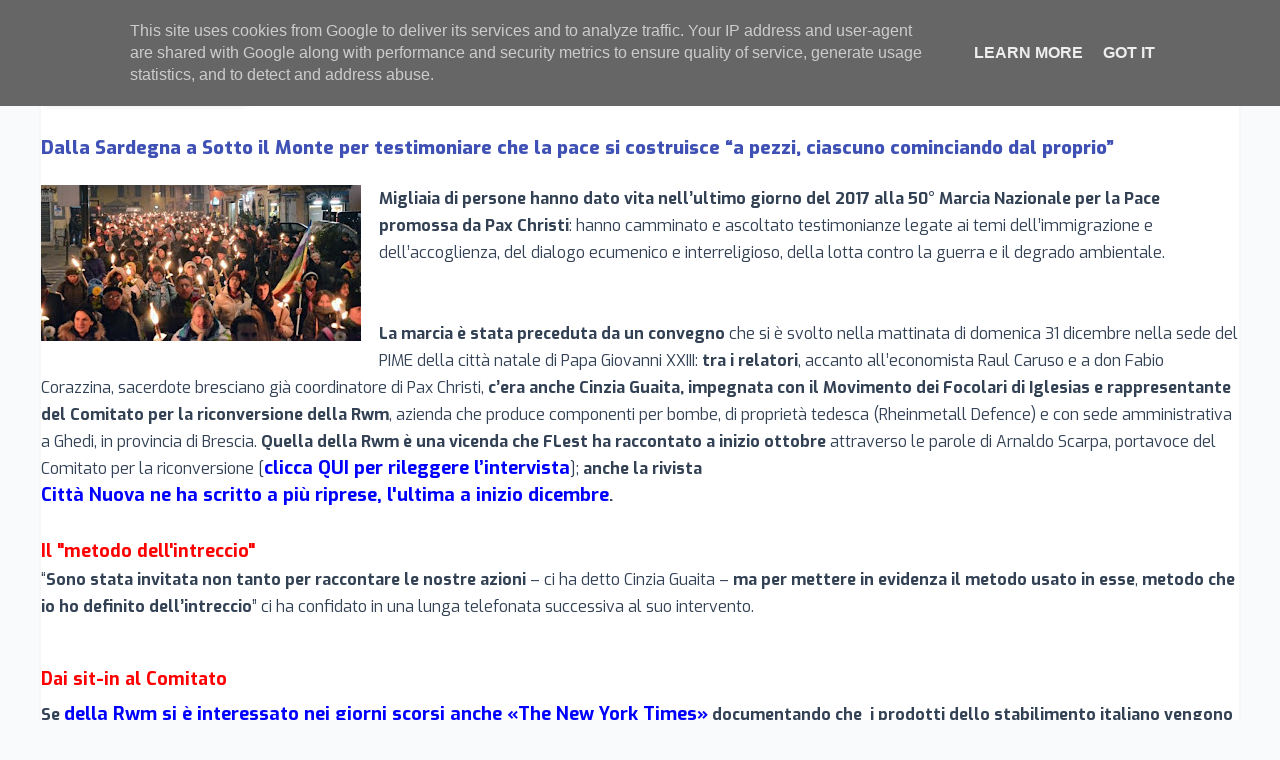

--- FILE ---
content_type: text/html; charset=UTF-8
request_url: https://www.flest.it/2018/01/dalla-sardegna-sotto-il-monte-per.html
body_size: 13736
content:
<!DOCTYPE html>
<html dir='ltr' prefix='og: http://ogp.me/ns#' xmlns='http://www.w3.org/1999/xhtml' xmlns:b='http://www.google.com/2005/gml/b' xmlns:data='http://www.google.com/2005/gml/data' xmlns:expr='http://www.google.com/2005/gml/expr'>
<head>
<meta content='width=device-width, initial-scale=1' name='viewport'/>
<title>Focolari Lombardia est: Dalla Sardegna a Sotto il Monte per testimoniare che la pace si costruisce &#8220;a pezzi, ciascuno cominciando dal proprio&#8221;</title>
<!-- Metadati SEO e Social Sharing Ottimizzati (V76) -->
<meta content='Dalla Sardegna a Sotto il Monte per testimoniare che la pace si costruisce “a pezzi, ciascuno cominciando dal proprio”' name='description'/>
<meta content='Dalla Sardegna a Sotto il Monte per testimoniare che la pace si costruisce “a pezzi, ciascuno cominciando dal proprio”' property='og:title'/>
<meta content='article' property='og:type'/>
<meta content='https://www.flest.it/2018/01/dalla-sardegna-sotto-il-monte-per.html' property='og:url'/>
<meta content='https://blogger.googleusercontent.com/img/b/R29vZ2xl/AVvXsEhAXDOR4pQYJQtQdyPHvegM3Q6D2NiLS0WCQY_G4tZ1TLAl18LwEX6OFgreOfNq2jDpeuFhwuppqqfeBo6f_-wwNxky0ptIk3l3sQ8N1qn_C09JCLr757Hqjw3di074seYc9gOP5CFHcjo/s320/marcia+per+la+pace+a+sotto+il+monte+%2528bg%2529.jpg' property='og:image'/>
<meta content='https://blogger.googleusercontent.com/img/b/R29vZ2xl/AVvXsEhAXDOR4pQYJQtQdyPHvegM3Q6D2NiLS0WCQY_G4tZ1TLAl18LwEX6OFgreOfNq2jDpeuFhwuppqqfeBo6f_-wwNxky0ptIk3l3sQ8N1qn_C09JCLr757Hqjw3di074seYc9gOP5CFHcjo/s320/marcia+per+la+pace+a+sotto+il+monte+%2528bg%2529.jpg' itemprop='image'/>
<meta content='1200' property='og:image:width'/>
<meta content='630' property='og:image:height'/>
<meta content='<b>F</b>ocolari <b>L</b>ombardia <b>est</b>' property='og:site_name'/>
<meta content='summary_large_image' name='twitter:card'/>
<meta content='Focolari Lombardia est: Dalla Sardegna a Sotto il Monte per testimoniare che la pace si costruisce “a pezzi, ciascuno cominciando dal proprio”' name='twitter:title'/>
<meta content='' name='twitter:description'/>
<!-- Google Fonts & Icone -->
<link href='https://fonts.googleapis.com/css2?family=Exo:wght@300;400;600;700;800&family=Montserrat:wght@700;800&display=swap' rel='stylesheet'/>
<link href='https://code.getmdl.io/1.3.0/material.indigo-pink.min.css' rel='stylesheet'/>
<link href='https://cdnjs.cloudflare.com/ajax/libs/font-awesome/6.0.0/css/all.min.css' rel='stylesheet'/>
<link href='https://fonts.googleapis.com/icon?family=Material+Icons' rel='stylesheet'/>
<link href='https://cdnjs.cloudflare.com/ajax/libs/font-awesome/6.0.0/css/all.min.css' rel='stylesheet'/>
<style id='page-skin-1' type='text/css'><!--
/* * FLest Modern Theme 2024 - V76 (Press Review Boxes & View All Button) */
:root {
--primary-color: #ff9900;
--secondary-color: #3f51b5;
--bg-color: #f8fafc;
--card-bg: #ffffff;
--text-main: #334155;
--text-light: #64748b;
--border-radius: 20px;
--shadow: 0 10px 15px -3px rgb(0 0 0 / 0.1);
--transition: all 0.4s cubic-bezier(0.4, 0, 0.2, 1);
--whatsapp-color: #25D366;
--youtube-color: #FF0000;
--flest-footer-primary: #3f51b5;
}
body {
font-family: 'Exo', sans-serif;
background-color: var(--bg-color);
color: var(--text-main);
margin: 0; padding: 0;
line-height: 1.7;
overflow-x: hidden;
}
.container { max-width: 1200px; margin: 0 auto; padding: 0 20px; }
/* --- HEADER --- */
header {
background: rgba(255, 255, 255, 0.95);
backdrop-filter: blur(12px);
border-bottom: 1px solid rgba(0,0,0,0.05);
position: sticky; top: 0; z-index: 1000;
padding: 0.8rem 0;
}
.header-content { display: flex; justify-content: space-between; align-items: center; }
.brand-area { display: flex; align-items: center; gap: 15px; }
.brand-area a { text-decoration: none !important; display: flex; align-items: center; gap: 12px; color: inherit; }
.brand-area img { max-height: 60px; width: auto; }
.site-title { font-family: 'Exo', sans-serif; font-size: 1.3rem; font-weight: 400; color: var(--secondary-color); margin: 0; letter-spacing: -0.2px; line-height: 1.1; }
.site-title b { color: var(--primary-color); font-weight: 800; }
.blog-description { font-size: 0.75rem; color: var(--text-light); font-weight: 600; margin: 2px 0 0; max-width: 300px; line-height: 1.2; }
/* --- NAVIGATION & DROPDOWN --- */
.nav-menu { display: flex; gap: 5px; list-style: none; margin: 0; padding: 0; }
.nav-item { position: relative; }
.nav-link {
text-decoration: none !important; color: var(--text-main); font-weight: 700; font-size: 0.85rem;
padding: 8px 15px; border-radius: 10px; transition: var(--transition); display: flex; align-items: center; gap: 6px;
}
.nav-link:hover, .nav-item:hover > .nav-link { color: var(--primary-color); background: rgba(249, 115, 22, 0.05); }
.submenu {
position: absolute; top: 100%; left: 0; background: white; min-width: 200px;
border-radius: 15px; box-shadow: var(--shadow); border: 1px solid rgba(0,0,0,0.05);
opacity: 0; visibility: hidden; transform: translateY(10px); transition: var(--transition);
z-index: 1100; padding: 10px 0; list-style: none; margin: 0;
}
.nav-item:hover .submenu { opacity: 1; visibility: visible; transform: translateY(0); }
.submenu li { width: 100%; }
.submenu-link {
display: block; padding: 8px 20px; color: var(--text-main); text-decoration: none !important;
font-weight: 600; font-size: 0.85rem; transition: var(--transition);
}
.submenu-link:hover { background: var(--bg-color); color: var(--primary-color); padding-left: 25px; }
/* --- CAROUSEL --- */
.hero-carousel { position: relative; width: 100%; height: 450px; overflow: hidden; border-radius: var(--border-radius); margin-bottom: 2.5rem; box-shadow: var(--shadow); background: #000; }
.carousel-track { display: flex; height: 100%; transition: transform 0.7s cubic-bezier(0.65, 0, 0.35, 1); }
.carousel-slide { min-width: 100%; position: relative; height: 100%; }
.carousel-slide img { width: 100%; height: 100%; object-fit: cover; opacity: 0.8; }
.carousel-slide::after { content: ''; position: absolute; inset: 0; background: linear-gradient(to top, rgba(0,0,0,0.9), transparent 80%); }
.carousel-caption { position: absolute; bottom: 30px; left: 20px; right: 20px; background: rgba(255, 255, 255, 0.1); backdrop-filter: blur(15px); border: 1px solid rgba(255,255,255,0.2); padding: 1.5rem; border-radius: 15px; color: white; max-width: 550px; z-index: 10; box-shadow: 0 10px 30px rgba(0,0,0,0.3); }
.carousel-caption h2 { font-family: 'Montserrat', sans-serif; font-size: 1.6rem; font-weight: 800; margin-bottom: 8px; line-height: 1.2; }
.btn-slide { display: inline-block; background: var(--primary-color); color: white; text-decoration: none; padding: 10px 24px; border-radius: 30px; font-weight: 700; text-transform: uppercase; letter-spacing: 0.5px; font-size: 0.75rem; }
/* --- TITOLI CON RIGA ARANCIONE VERTICALE --- */
.section-title, aside .widget h2, aside .widget h3, footer .widget h2, .about-card h2 {
font-family: 'Montserrat', sans-serif !important;
font-size: 1.1rem !important;
color: var(--secondary-color) !important;
font-weight: 800 !important;
border-left: 6px solid var(--primary-color) !important;
padding-left: 15px !important;
text-transform: uppercase !important;
margin-bottom: 1.5rem !important;
display: block !important;
line-height: 1.2 !important;
}
/* --- APPOINTMENTS --- */
.appointments-container { display: grid; grid-template-columns: 1.6fr 1fr; gap: 25px; align-items: flex-start; margin-bottom: 3.5rem; }
.appointments-list { display: flex; flex-direction: column; gap: 12px; }
.appointment-card { background: white; border-radius: 15px; padding: 0.5rem 0.8rem; display: grid; grid-template-columns: 55px 1fr 80px; gap: 10px; align-items: center; box-shadow: 0 3px 5px rgba(0,0,0,0.03); border: 1px solid rgba(0,0,0,0.02); height: 115px; box-sizing: border-box; transition: var(--transition); text-decoration: none !important; color: inherit; }
.appointment-card:hover { transform: translateY(-2px); border-color: var(--primary-color); }
.calendar-icon-block { background: white; width: 55px; height: 60px; border-radius: 10px; overflow: hidden; display: flex; flex-direction: column; border: 1px solid #e2e8f0; }
.calendar-icon-block .cal-month { background: #ef4444; color: white; font-size: 0.6rem; font-weight: 800; text-align: center; padding: 4px 0; text-transform: uppercase; }
.calendar-icon-block .cal-day { flex-grow: 1; display: flex; align-items: center; justify-content: center; font-size: 1.3rem; font-weight: 800; color: var(--secondary-color); }
.appointment-thumb { width: 80px; height: 65px; border-radius: 8px; object-fit: cover; }
.appointment-info h3 { margin: 0; font-size: 0.8rem; font-weight: 700; color: var(--secondary-color); line-height: 1.3; overflow: hidden; display: -webkit-box; -webkit-line-clamp: 2; -webkit-box-orient: vertical; }
.appointment-info p { margin: 2px 0 0; font-size: 0.7rem; color: var(--text-light); }
/* --- SEZIONE APPUNTAMENTI & CALENDARIO (Allineamento Perfetto) --- */
.appointments-container {
display: grid;
grid-template-columns: 1.6fr 1fr;
gap: 25px;
align-items: stretch; /* Essenziale per pareggiare le altezze delle due colonne */
margin-bottom: 3.5rem;
}
/* Altezza fissa calcolata: (3 eventi * 115px) + (2 gap * 12px) = 369px */
.flest-mini-calendar {
background: white;
border-radius: var(--border-radius);
padding: 1.2rem;
box-shadow: var(--shadow);
border: 1px solid rgba(0,0,0,0.02);
height: 369px;
box-sizing: border-box;
display: flex;
flex-direction: column;
justify-content: space-between;
font-family: 'Exo', sans-serif;
}
.cal-header {
color: var(--secondary-color);
font-weight: 800;
text-transform: uppercase;
font-size: 0.85rem;
margin-bottom: 0.8rem;
display: flex;
justify-content: space-between;
align-items: center;
border-bottom: 1px solid #f1f5f9;
padding-bottom: 8px;
}
.cal-grid {
display: grid;
grid-template-columns: repeat(7, 1fr);
gap: 2px;
flex-grow: 1;
}
.cal-day-name {
font-size: 0.6rem;
color: var(--text-light);
font-weight: 700;
text-align: center;
padding-bottom: 5px;
text-transform: uppercase;
}
.cal-date {
font-size: 0.75rem;
padding: 4px 0;
border-radius: 8px;
display: flex;
align-items: center;
justify-content: center;
transition: var(--transition);
color: var(--text-main);
border: 1px solid transparent;
}
/* STATO: GIORNO CON APPUNTAMENTO */
.cal-date.has-event {
background: rgba(255, 153, 0, 0.1) !important; /* Arancio tenue di fondo */
color: var(--primary-color) !important;
font-weight: 800;
cursor: pointer !important;
position: relative;
box-shadow: inset 0 0 0 1px rgba(255, 153, 0, 0.2);
}
/* Pallino indicatore sotto il numero */
.cal-date.has-event::after {
content: '';
position: absolute;
bottom: 3px;
width: 4px;
height: 4px;
background: var(--primary-color);
border-radius: 50%;
}
.cal-date.has-event:hover {
transform: translateY(-2px);
background: var(--primary-color) !important;
color: white !important;
box-shadow: 0 5px 12px rgba(255, 153, 0, 0.4);
}
.cal-date.has-event:hover::after {
background: white;
}
/* STATO: OGGI */
.cal-date.today {
border: 1px solid var(--secondary-color);
color: var(--secondary-color);
font-weight: 700;
}
/* LEGENDA */
.cal-legend {
font-size: 0.65rem;
color: var(--text-light);
margin-top: 10px;
text-align: center;
opacity: 0.8;
border-top: 1px solid #f1f5f9;
padding-top: 8px;
}
.legend-dot {
display: inline-block;
width: 8px;
height: 8px;
background: var(--primary-color);
border-radius: 50%;
margin-right: 4px;
}
/* --- MAIN LAYOUT GRID --- */
.main-grid-wrapper { display: block; }
body.view-homepage .main-grid-wrapper, body.view-archive .main-grid-wrapper, body.view-label .main-grid-wrapper {
display: grid; grid-template-columns: 1fr 300px; gap: 30px; align-items: start;
}
/* News Grid */
.posts-grid { display: grid; grid-template-columns: repeat(auto-fill, minmax(260px, 1fr)); gap: 20px; margin-bottom: 2.5rem; }
.post-outer { background: var(--card-bg); border-radius: 18px; overflow: hidden; display: flex; flex-direction: column; box-shadow: 0 1px 3px rgba(0,0,0,0.05); border: 1px solid rgba(0,0,0,0.03); transition: var(--transition); height: 100%; }
.post-thumbnail-wrapper { width: 100%; height: 160px; overflow: hidden; background: #f1f5f9; }
.post-thumbnail-wrapper img { width: 100%; height: 100%; object-fit: cover; }
.post-content-padding { padding: 1.2rem; display: flex; flex-direction: column; flex-grow: 1; }
/* STYLE LABELS "TASTO ARANCIONE" */
.post-labels-container { display: flex; flex-wrap: wrap; gap: 6px; margin-bottom: 12px; }
.post-label-badge {
display: inline-block; background: var(--primary-color) !important; color: #ffffff !important;
font-size: 0.65rem; font-weight: 800; padding: 5px 12px; border-radius: 20px;
text-transform: uppercase; transition: var(--transition); text-decoration: none !important;
box-shadow: 0 2px 4px rgba(249, 115, 22, 0.2);
}
.post-label-badge:hover { background: var(--secondary-color) !important; transform: translateY(-1px); }
/* --- POST TYPOGRAPHY HERO STYLE (V88) ---
Titoli Hero, Box Blu/Arancio, Label Semicircolari e Sottotitolo Post
*/
/* 1. STILI PER I BOX (Homepage, Archivi, Label) */
.post-title a,
h3.post-title a,
.post-outer a {
text-decoration: none !important;
color: var(--secondary-color) !important;
font-size: 1.15rem !important;
line-height: 1.4 !important;
font-weight: 800 !important;
font-family: 'Exo', sans-serif !important;
transition: var(--transition) !important;
display: inline-block;
}
.post-title a:hover,
h3.post-title a:hover,
.post-outer a:hover {
color: var(--primary-color) !important;
text-decoration: none !important;
}
/* 2. ETICHETTE (Label) NEI BOX - Centraggio Perfetto e Forma a Pillola */
.post-labels-container {
display: flex !important;
flex-wrap: wrap !important;
gap: 6px !important;
margin-bottom: 10px !important;
visibility: visible !important;
align-items: center !important;
}
.post-labels-container a.post-label-badge,
.post-label-badge {
display: inline-flex !important;
align-items: center !important;
justify-content: center !important;
background: var(--primary-color) !important;
color: #ffffff !important;
font-size: 0.65rem !important;
font-weight: 700 !important;
padding: 4px 12px !important;
border-radius: 50px !important;
text-transform: uppercase !important;
text-decoration: none !important;
transition: var(--transition) !important;
box-shadow: 0 2px 4px rgba(0,0,0,0.05) !important;
letter-spacing: 0.5px !important;
line-height: 1 !important;
margin: 0 !important;
white-space: nowrap !important;
}
.post-labels-container a.post-label-badge:hover,
.post-label-badge:hover {
background: var(--secondary-color) !important;
color: #ffffff !important;
transform: translateY(-1px);
}
/* 3. HERO BANNER (Solo visualizzazione singola del post) */
body.view-item .post-title,
body.view-item .post-title.entry-title,
body.view-item h1.post-title,
body.view-item h3.post-title {
background: linear-gradient(135deg, var(--secondary-color) 0%, #1a237e 100%) !important;
color: #ffffff !important;
padding: 50px 25px !important;
border-radius: var(--border-radius) !important;
text-align: center !important;
font-family: 'Exo', sans-serif !important;
font-weight: 800 !important;
text-transform: uppercase !important;
margin: 20px 0 0px 0 !important; /* Rimosso margine inferiore per collegare il sottotitolo */
box-shadow: var(--shadow) !important;
letter-spacing: -0.5px !important;
line-height: 1.3 !important;
display: block !important;
visibility: visible !important;
opacity: 1 !important;
font-size: 2.2rem !important;
}
body.view-item .post-title a,
body.view-item .post-title.entry-title a,
body.view-item h3.post-title a {
color: #ffffff !important;
text-decoration: none !important;
pointer-events: none !important;
font-size: inherit !important;
}
/* 4. SOTTOTITOLO POST (Da inserire nel corpo del post) */
.post-subtitle {
display: block;
text-align: center;
font-family: 'Exo', sans-serif;
font-size: 1.2rem;
font-weight: 600;
color: var(--secondary-color); /* Blu Flest */
margin: -5px auto 30px auto; /* Margine negativo per avvicinarlo al titolo Hero */
padding: 15px 25px;
background: #f1f3f9;
border-radius: 0 0 20px 20px;
max-width: 90%;
line-height: 1.4;
border-top: 1px solid rgba(63, 81, 181, 0.1);
}
/* Ottimizzazione Mobile */
@media screen and (max-width: 768px) {
.post-title a, h3.post-title a {
font-size: 1.1rem !important;
}
body.view-item .post-title,
body.view-item .post-title.entry-title,
body.view-item h1.post-title,
body.view-item h3.post-title {
font-size: 1.6rem !important;
padding: 35px 15px !important;
margin: 10px 0 0 0 !important;
}
.post-subtitle {
font-size: 1rem;
padding: 10px 15px;
margin-bottom: 20px;
}
}
/* SOTTOTITOLI H3 ARANCIONI */
.post-body h3 {
color: var(--primary-color) !important; font-family: 'Montserrat', sans-serif !important; font-weight: 800 !important;
margin: 2.5rem 0 1.2rem !important; font-size: 1.4rem !important; line-height: 1.3 !important;
text-transform: none !important; border: none !important; padding: 0 !important;
}
/* SIDEBAR */
.sidebar-home { position: sticky; top: 90px; }
.sidebar-widget-box { background: white; border-radius: 20px; padding: 1.2rem; margin-bottom: 2rem; box-shadow: 0 4px 15px rgba(0,0,0,0.05); border: 1px solid rgba(0,0,0,0.02); }
/* --- RASSEGNA STAMPA BOX STYLE (V76) --- */
.press-box-item {
background: #fff;
border: 1px solid rgba(0,0,0,0.05);
border-radius: 12px;
padding: 10px 12px;
margin-bottom: 10px;
transition: var(--transition);
display: block;
text-decoration: none !important;
}
.press-box-item:hover {
border-color: var(--primary-color);
transform: translateX(5px);
box-shadow: 0 4px 10px rgba(0,0,0,0.03);
}
.press-box-title {
font-size: 0.8rem;
font-weight: 700;
color: var(--secondary-color);
line-height: 1.4;
display: block;
}
.press-view-all {
display: block;
text-align: center;
background: rgba(249, 115, 22, 0.1);
color: var(--primary-color);
padding: 8px;
border-radius: 10px;
font-size: 0.75rem;
font-weight: 800;
text-decoration: none !important;
margin-top: 15px;
transition: var(--transition);
text-transform: uppercase;
}
.press-view-all:hover {
background: var(--primary-color);
color: #fff;
}
/* CHI SIAMO CON CERCHI */
.about-us-section { position: relative; padding: 5rem 0; overflow: hidden; background: linear-gradient(135deg, rgba(249, 115, 22, 0.05) 0%, rgba(249, 115, 22, 0.08) 100%); }
.about-card { position: relative; z-index: 2; background: rgba(255, 255, 255, 0.6); backdrop-filter: blur(10px); border-radius: var(--border-radius); padding: 4rem; border: 1px solid rgba(255, 255, 255, 0.4); text-align: center; max-width: 1000px; margin: 0 auto; box-shadow: 0 20px 40px rgba(0,0,0,0.03); }
.about-card h2 { display: inline-block; font-family: 'Montserrat', sans-serif !important; font-size: 1.5rem !important; color: var(--secondary-color) !important; font-weight: 800 !important; border-left: none !important; padding-left: 0 !important; border-bottom: 4px solid var(--primary-color) !important; padding-bottom: 10px !important; margin-bottom: 2rem !important; text-transform: uppercase !important; }
.about-card p { font-size: 1.1rem; color: var(--text-main); line-height: 1.8; margin: 0; text-align: center; }
/* Cerchi decorativi */
.about-circle { position: absolute; border-radius: 50%; background: rgba(249, 115, 22, 0.06); z-index: 1; pointer-events: none; }
.circle-1 { width: 300px; height: 300px; top: -100px; left: -100px; }
.circle-2 { width: 200px; height: 200px; bottom: -50px; right: -50px; }
.circle-3 { width: 150px; height: 150px; top: 20%; right: 10%; background: rgba(249, 115, 22, 0.03); }
/* FOOTER */
.mdl-mega-footer { background-color: var(--flest-footer-primary) !important; color: white !important; padding: 30px 20px 20px !important; font-family: 'Exo', sans-serif; }
.footer-bottom-bar { border-top: 1px solid rgba(255,255,255,0.1); padding-top: 15px; margin-top: 15px; text-align: center; font-size: 0.7rem; color: rgba(255,255,255,0.5); }
@media (max-width: 1024px) {
body.view-homepage .main-grid-wrapper, body.view-archive .main-grid-wrapper, body.view-label .main-grid-wrapper { grid-template-columns: 1fr; }
.posts-grid { grid-template-columns: repeat(2, 1fr); }
}
@media (max-width: 768px) {
.header-content { flex-direction: column; gap: 15px; }
.hero-carousel { height: 350px; }
.posts-grid { grid-template-columns: 1fr; }
body.view-item .post-outer { padding: 1.5rem; border-radius: 15px; }
.submenu { position: relative; width: 100%; top: 0; box-shadow: none; border: none; padding: 0; opacity: 1; visibility: visible; transform: none; display: none; }
.nav-item:hover .submenu { display: block; }
}
/* --- NASCONDI TITOLO E SOTTOTITOLO SOLO NELLE PAGINE STATICHE --- */
body.view-item.view-page .post-title,
body.view-item.view-page h1.post-title,
body.view-item.view-page h3.post-title,
body.view-item.view-page .post-subtitle {
display: none !important;
visibility: hidden !important;
height: 0 !important;
margin: 0 !important;
padding: 0 !important;
}
/* Riduciamo il margine superiore della pagina statica per evitare lo spazio vuoto */
body.view-page .content-area {
margin-top: 10px !important;
}

--></style>
<link href='https://www.blogger.com/dyn-css/authorization.css?targetBlogID=5738907460626645372&amp;zx=e6207a7f-7037-47aa-8ce7-8ce9191d9367' media='none' onload='if(media!=&#39;all&#39;)media=&#39;all&#39;' rel='stylesheet'/><noscript><link href='https://www.blogger.com/dyn-css/authorization.css?targetBlogID=5738907460626645372&amp;zx=e6207a7f-7037-47aa-8ce7-8ce9191d9367' rel='stylesheet'/></noscript>
<meta name='google-adsense-platform-account' content='ca-host-pub-1556223355139109'/>
<meta name='google-adsense-platform-domain' content='blogspot.com'/>

<!-- data-ad-client=ca-pub-8358296410480175 -->

<script type="text/javascript" language="javascript">
  // Supply ads personalization default for EEA readers
  // See https://www.blogger.com/go/adspersonalization
  adsbygoogle = window.adsbygoogle || [];
  if (typeof adsbygoogle.requestNonPersonalizedAds === 'undefined') {
    adsbygoogle.requestNonPersonalizedAds = 1;
  }
</script>


</head>
<body class='view-post'>
<header>
<div class='container header-content'>
<div class='brand-area'>
<div class='section' id='header-logo'><div class='widget Header' data-version='2' id='Header1'>
<a href='https://www.flest.it/'>
<img alt='<b>F</b>ocolari <b>L</b>ombardia <b>est</b>' src='https://blogger.googleusercontent.com/img/b/R29vZ2xl/AVvXsEgXKnEaQSG9v7RlZgH_rBiMwR-9Qa5tbDHQ0u51r04O3Z0p1PydnfR7fpgPTGDnzt82z2xuwk5ngK_w-sIPpGpPh0I8Fy72Tbl9gC2bV3OL1KXktJ_r-NVpPmIg-T8Y7piY6AtwOL88lQiz/s150/Logo.png'/>
<div class='header-text-block'>
<h1 class='site-title'><b>F</b>ocolari <b>L</b>ombardia <b>est</b></h1>
<p class='blog-description'>Bergamo | Brescia | Cremona | Mantova</p>
</div>
</a>
</div></div>
</div>
<nav class='nav-wrapper'>
<ul class='nav-menu'>
<li class='nav-item'><a class='nav-link' href='/'>Home</a></li>
<li class='nav-item'>
<a class='nav-link' href='#'>Progetti  <i class='fas fa-chevron-down' style='font-size:0.6rem;'></i></a>
<ul class='submenu'>
<li><a class='submenu-link' href='/p/relefest.html'>Festival delle relazioni</a></li>
<li><a class='submenu-link' href='search/label/Intrecci'>Intrecci</a></li>
</ul>
</li>
<li class='nav-item'>
<a class='nav-link' href='#'>Community <i class='fas fa-chevron-down' style='font-size:0.6rem;'></i></a>
<ul class='submenu'>
<li><a class='submenu-link' href='/search/label/Bergamo'>Bergamo</a></li>
<li><a class='submenu-link' href='/search/label/Brescia'>Brescia</a></li>
<li><a class='submenu-link' href='/search/label/Cremona'>Cremona</a></li>
<li><a class='submenu-link' href='/search/label/Mantova'>Mantova</a></li>
</ul>
</li>
<li class='nav-item'><a class='nav-link' href='#'>Contatti</a></li>
</ul>
</nav>
</div>
</header>
<div class='container'>
<main>
<div class='main-grid-wrapper'>
<div class='content-area'>
<div class='section' id='main'><div class='widget Blog' data-version='2' id='Blog1'>
<div class=''>
<article class='post-outer'>
<div class=''>
<div class='post-labels-container'>
<a class='post-label-badge' href='https://www.flest.it/search/label/Comitato%20Riconversione%20RVM'>Comitato Riconversione RVM</a>
</div>
<h2 class='post-title'><a href='https://www.flest.it/2018/01/dalla-sardegna-sotto-il-monte-per.html'>Dalla Sardegna a Sotto il Monte per testimoniare che la pace si costruisce &#8220;a pezzi, ciascuno cominciando dal proprio&#8221;</a></h2>
<div class='post-body'>
<div class="separator" style="clear: both; text-align: center;">
<a href="https://blogger.googleusercontent.com/img/b/R29vZ2xl/AVvXsEhAXDOR4pQYJQtQdyPHvegM3Q6D2NiLS0WCQY_G4tZ1TLAl18LwEX6OFgreOfNq2jDpeuFhwuppqqfeBo6f_-wwNxky0ptIk3l3sQ8N1qn_C09JCLr757Hqjw3di074seYc9gOP5CFHcjo/s1600/marcia+per+la+pace+a+sotto+il+monte+%2528bg%2529.jpg" imageanchor="1" style="clear: left; float: left; margin-bottom: 1em; margin-right: 1em;"><img border="0" data-original-height="369" data-original-width="755" height="156" src="https://blogger.googleusercontent.com/img/b/R29vZ2xl/AVvXsEhAXDOR4pQYJQtQdyPHvegM3Q6D2NiLS0WCQY_G4tZ1TLAl18LwEX6OFgreOfNq2jDpeuFhwuppqqfeBo6f_-wwNxky0ptIk3l3sQ8N1qn_C09JCLr757Hqjw3di074seYc9gOP5CFHcjo/s320/marcia+per+la+pace+a+sotto+il+monte+%2528bg%2529.jpg" width="320" /></a></div>
<b>Migliaia di persone hanno dato vita nell&#8217;ultimo giorno del 2017 alla 50&#176; Marcia Nazionale per la Pace promossa da Pax Christi</b>: hanno camminato e ascoltato testimonianze legate ai temi dell&#8217;immigrazione e dell&#8217;accoglienza, del dialogo ecumenico e interreligioso, della lotta contro la guerra e il degrado ambientale.<br />
<br />
<br />
<b>La marcia è stata preceduta da un convegno</b> che si è svolto nella mattinata di domenica 31 dicembre nella sede del PIME della città natale di Papa Giovanni XXIII: <b>tra i relatori</b>, accanto all&#8217;economista Raul Caruso e a don Fabio Corazzina, sacerdote bresciano già coordinatore di Pax Christi, <b>c&#8217;era anche Cinzia Guaita, impegnata con il Movimento dei Focolari di Iglesias e rappresentante del Comitato per la riconversione della Rwm</b>, azienda che produce componenti per bombe, di proprietà tedesca (Rheinmetall Defence) e con sede amministrativa a Ghedi, in provincia di Brescia.&nbsp;<b>Quella della Rwm è una vicenda che FLest ha raccontato a inizio ottobre</b>&nbsp;attraverso le parole di Arnaldo Scarpa, portavoce del Comitato per la riconversione [<a href="http://www.flest.it/2017/10/arnaldo-dalla-sardegna-brescia-per-un.html" target="_blank"><span style="color: blue;"><b>clicca QUI per rileggere l&#8217;intervista</b></span></a>];<b> anche la rivista </b><a href="https://www.cittanuova.it/segnali-riconversione-dal-sulcis-iglesiente/" target="_blank"><span style="color: blue;"><b>Città Nuova ne ha scritto a più riprese, l'ultima a inizio dicembre</b></span></a><b>.</b><br />
<br />
<span style="color: red; font-size: large;"><b>Il "metodo dell'intreccio"</b></span><br />
&#8220;<b>Sono stata invitata non tanto per raccontare le nostre azioni</b> &#8211; ci ha detto Cinzia Guaita &#8211; <b>ma per mettere in evidenza il metodo usato in esse</b>, <b>metodo che io ho definito dell&#8217;intreccio</b>&#8221; ci ha confidato in una lunga telefonata successiva al suo intervento.<br />
<div>
<br />
<span style="color: red;"><span style="font-size: large;"><b>Dai sit-in al Comitato&nbsp;</b></span></span><b style="color: red; font-size: xx-large;">&nbsp;</b><br />
<b>Se</b> <a href="https://www.nytimes.com/video/world/middleeast/100000005254317/civilian-deaths-yemen-italian-bombs.html?hp&amp;action=click&amp;pgtype=Homepage&amp;clickSource=story-heading&amp;module=photo-spot-region&amp;region=top-news&amp;WT.nav=top-news" target="_blank"><span style="color: blue;"><b>della Rwm si è interessato nei giorni scorsi anche &#171;The New York Times&#187;</b></span></a><b> documentando che&nbsp; i prodotti dello stabilimento italiano vengono usati dall'Arabia Saudita contro lo Yemen</b>, va ricordato che <b>fin dall'autunno 2015 i movimenti pacifisti sardi avevano organizzato diversi sit-in e manifestazioni davanti alla fabbrica per denunciar proprio le frequenti spedizioni di ordigni diretti all&#8217;Arabia Saudita e da essa usati per bombardare il territorio yemenita</b> in una guerra iniziata proprio in quell'anno. Ma è dopo la &#8220;<b>Run for unity</b>&#8221; promossa dal Movimento dei Focolari e l&#8217;evento &#8220;<b>Pace parliamone</b>&#8221; del 7 maggio scorso che si costituisce il Comitato per la riconversione della Rwm a cui aderiscono gruppi, associazioni e persone appartenenti ad ogni fede religiosa e convinzione politica.<br />
L&#8217;azione del Comitato si è concretizzata in una &#8220;mozione sulla riconversione bellica&#8221; presentata in Parlamento e fatta propria unitariamente da tutti i gruppi politici presenti in Consiglio comunale di Iglesias.<br />
<br />
<span style="color: red;"><span style="font-size: large;"><b>Camminare nella stessa direzione</b></span></span><br />
&#8220;<b>Ci siamo messi a guardare alla sincerità del cuore di ogni persona</b> &#8211; ha sottolineato Cinzia &#8211; dando fiducia a tutti, mettendo in pratica l&#8217;arte del dialogo, dando universalità al nostro sguardo perché la pace è di tutti: <b>Non vogliamo fare da sintesi, ma semplicemente metterci a braccetto con tutti per camminare nella stessa direzione</b>.&#8221;<br />
<br />
<span style="color: red; font-size: large;"><b>Come? Comincia a pulire la strada</b></span></div>
<div>
<b>Ma come è possibile incidere concretamente nella realtà che ci circonda?</b> &#8220;Se vuoi la pace, inizia da te. Comincia a pulire le strade, a metterti a servizio del fratello che hai accanto, a dare valore a tutte le azioni e ai pensieri di tutti, nella certezza che ciascuno è chiamato a fare la propria parte, sì, ma nella prospettiva universale. <b>Ciò che è importante è non rimanere indifferenti o pensare che siamo troppo piccoli, perché anche nel piccolo si può incidere</b>&#8221;.<br />
<br />
<span style="color: red;"><span style="font-size: large;"><b>Alla "guerra a pezzi"&nbsp;rispondiamo con la "pace a pezzi"</b></span></span><br />
&#8220;Quando mi dicono che la nostra battaglia per la riconversione della Rwm non serve a niente perché i problemi sono ben più grandi &#8211; ha concluso Cinzia &#8211; <b>ricordo l&#8217;espressione di Papa Francesco sulla guerra mondiale a pezzi; e penso che forse a noi tocca cominciare proprio costruendo la pace a pezzi, ognuno dal suo pezzo</b>&#8221;.<br />
<br />
<br /></div>
<br />
<div class="demo-card-event mdl-card mdl-shadow--2dp">
<div class="mdl-card__actions mdl-card--border orange">
<a class="mdl-js-ripple-effect" href="https://draft.blogger.com/null">
      Approfondisci
    </a>
    <br />
<div class="mdl-layout-spacer">
</div>
<i class="material-icons">link</i>
  </div>
<div class="m.mdl-card__supporting-text">
<ul class="demo-list-icon mdl-list">
<li class="mdl-list__item">
    <span class="mdl-list__item-primary-content">
    <a class="mdl-button" href="https://photos.app.goo.gl/HPvUwY9hLhfkugks1" target="_blank"><i class="material-icons mdl-list__item-icon">photo_camera</i> Galleria Fotografica</a>
</span>
  </li>
</ul>
</div>
</div>
</div>
</div>
</article>
</div>
</div></div>
</div>
</div>
</main>
</div>
<footer class='mdl-mega-footer' id='flest-footer-container'>
<div class='container'>
<div class='footer-bottom-bar'><p>&#169; 2026 <b>www.FLest.it</b> - <b>F</b>ocolari <b>L</b>ombardia <b>est</b>.</p></div>
</div>
</footer>
<script src='https://code.getmdl.io/1.3.0/material.min.js' type='text/javascript'></script>
<script type='text/javascript'>
//<![CDATA[
      let cachedEvents = [];
      let currentViewDate = new Date();

      /* UTILITY IMMAGINI */
      function getHDImage(url) { if (!url) return "https://images.unsplash.com/photo-1497366216548-37526070297c?auto=format&fit=crop&w=1200&q=80"; return url.replace(/\/s[0-9]+.*?\//, '/s0/').replace(/=[ws][0-9]+.*$/, '=s0'); }
      function getRealPostImage(entry) { let url = entry.media$thumbnail ? entry.media$thumbnail.url : null; const content = entry.content ? entry.content.$t : ""; const imgMatch = content.match(/<img[^>]+src="([^">]+)"/); if (imgMatch) url = imgMatch[1]; return url; }

      /* CAROSELLO FILTRATO: Esclude etichetta "PROSSIMI APPUNTAMENTI" */
      function fetchCarousel() {
        const track = document.getElementById('carouselTrack');
        if(!track) return;
        fetch('/feeds/posts/default?alt=json&max-results=15').then(res => res.json()).then(data => {
          if(!data.feed.entry) return;
          let html = ""; let count = 0; const maxSlides = 5;
          data.feed.entry.forEach(entry => {
            const labels = entry.category ? entry.category.map(cat => cat.term) : [];
            const isEvent = labels.includes("PROSSIMI APPUNTAMENTI");
            if (!isEvent && count < maxSlides) {
              const title = entry.title.$t;
              const link = entry.link.find(l => l.rel === 'alternate').href;
              const img = getHDImage(getRealPostImage(entry));
              html += `<div class="carousel-slide"><img src="${img}" alt="${title}"/><div class="carousel-caption"><h2>${title}</h2><a href="${link}" class="btn-slide">Leggi di più</a></div></div>`;
              count++;
            }
          });
          track.innerHTML = html;
          if(count > 1) startCarousel();
        });
      }

      function startCarousel() {
        const track = document.getElementById('carouselTrack');
        const slides = track.children;
        let index = 0;
        setInterval(() => {
          index = (index + 1) % slides.length;
          track.style.transform = `translateX(-${index * 100}%)`;
        }, 5000);
      }

      /* CALENDARIO: Navigazione e Link */
      function renderCalendar() {
        const grid = document.getElementById('flestCalendarGrid');
        const monthLabel = document.getElementById('calMonthName');
        if(!grid || !monthLabel) return;
        const year = currentViewDate.getFullYear();
        const month = currentViewDate.getMonth();
        const monthString = currentViewDate.toLocaleDateString('it-IT', { month: 'long', year: 'numeric' });
        monthLabel.innerText = monthString.charAt(0).toUpperCase() + monthString.slice(1);
        const firstDay = new Date(year, month, 1).getDay();
        const daysInMonth = new Date(year, month + 1, 0).getDate();
        const offset = (firstDay === 0) ? 6 : firstDay - 1;
        let html = ['Lun','Mar','Mer','Gio','Ven','Sab','Dom'].map(n => `<div class='cal-day-name'>${n}</div>`).join('');
        for(let i=0; i<offset; i++) html += `<div></div>`;
        for(let day = 1; day <= daysInMonth; day++) {
          const isToday = (day === new Date().getDate() && month === new Date().getMonth() && year === new Date().getFullYear()) ? 'today' : '';
          const match = cachedEvents.find(e => e.date && e.date.getDate() === day && e.date.getMonth() === month && e.date.getFullYear() === year);
          if(match) html += `<div class='cal-date has-event ${isToday}' onclick="window.location.href='${match.link}'" title="${match.title}">${day}</div>`;
          else html += `<div class='cal-date ${isToday}'>${day}</div>`;
        }
        grid.innerHTML = html;
      }

      function fetchAppointments() {
        const container = document.getElementById('appointmentsContainer');
        fetch(`/feeds/posts/default/-/PROSSIMI%20APPUNTAMENTI?alt=json&max-results=50`).then(res => res.json()).then(data => {
          if(!data || !data.feed.entry) return;
          cachedEvents = data.feed.entry.map(entry => {
            const title = entry.title.$t; const link = entry.link.find(l => l.rel === 'alternate').href;
            let dObj = null;
            if(title.includes(" - ")) {
              const bits = title.split(" - ")[0].trim().split(/\s+/);
              if(bits.length >= 3) {
                const ms = ["gennaio", "febbraio", "marzo", "aprile", "maggio", "giugno", "luglio", "agosto", "settembre", "ottobre", "novembre", "dicembre"];
                let d = parseInt(bits[0]), y = parseInt(bits[2]), m = isNaN(bits[1]) ? ms.indexOf(bits[1].toLowerCase()) : parseInt(bits[1]) - 1;
                if(!isNaN(d) && m >= 0) dObj = new Date(y, m, d);
              }
            }
            return { link, date: dObj, entry, title };
          }).filter(e => e.date !== null);
          if(container) {
            const now = new Date(); now.setHours(0,0,0,0);
            const future = cachedEvents.filter(e => e.date >= now).sort((a,b) => a.date - b.date).slice(0,3);
            container.innerHTML = future.map(ev => `
              <a href="${ev.link}" class="appointment-card">
                <div class="calendar-icon-block"><div class="cal-month">${ev.date.toLocaleDateString('it-IT', {month:'short'})}</div><div class="cal-day">${ev.date.getDate()}</div></div>
                <div class="appointment-info"><h3>${ev.title.split(" - ")[1] || ev.title}</h3><p>${ev.title.split(" - ")[0]}</p></div>
                <img src="${getHDImage(getRealPostImage(ev.entry))}" class="appointment-thumb">
              </a>`).join('');
          }
          renderCalendar();
        });
      }

      /* INIZIALIZZAZIONE NAVIGAZIONE */
      document.addEventListener('DOMContentLoaded', () => {
        document.getElementById('prevMonth')?.addEventListener('click', (e) => { e.preventDefault(); currentViewDate.setMonth(currentViewDate.getMonth() - 1); renderCalendar(); });
        document.getElementById('nextMonth')?.addEventListener('click', (e) => { e.preventDefault(); currentViewDate.setMonth(currentViewDate.getMonth() + 1); renderCalendar(); });
      });

      window.onload = () => { fetchCarousel(); fetchAppointments(); };
//]]>
    </script>
<!--It is your responsibility to notify your visitors about cookies used and data collected on your blog. Blogger makes a standard notification available for you to use on your blog, and you can customize it or replace with your own notice. See http://www.blogger.com/go/cookiechoices for more details.-->
<script defer='' src='/js/cookienotice.js'></script>
<script>
    document.addEventListener('DOMContentLoaded', function(event) {
      window.cookieChoices && cookieChoices.showCookieConsentBar && cookieChoices.showCookieConsentBar(
          (window.cookieOptions && cookieOptions.msg) || 'This site uses cookies from Google to deliver its services and to analyze traffic. Your IP address and user-agent are shared with Google along with performance and security metrics to ensure quality of service, generate usage statistics, and to detect and address abuse.',
          (window.cookieOptions && cookieOptions.close) || 'Got it',
          (window.cookieOptions && cookieOptions.learn) || 'Learn More',
          (window.cookieOptions && cookieOptions.link) || 'https://www.blogger.com/go/blogspot-cookies');
    });
  </script>

<script type="text/javascript" src="https://www.blogger.com/static/v1/widgets/2028843038-widgets.js"></script>
<script type='text/javascript'>
window['__wavt'] = 'AOuZoY5mfkiZk6syy58G6xFcPs9U8UlG8A:1769395307318';_WidgetManager._Init('//www.blogger.com/rearrange?blogID\x3d5738907460626645372','//www.flest.it/2018/01/dalla-sardegna-sotto-il-monte-per.html','5738907460626645372');
_WidgetManager._SetDataContext([{'name': 'blog', 'data': {'blogId': '5738907460626645372', 'title': '\x3cb\x3eF\x3c/b\x3eocolari \x3cb\x3eL\x3c/b\x3eombardia \x3cb\x3eest\x3c/b\x3e', 'url': 'https://www.flest.it/2018/01/dalla-sardegna-sotto-il-monte-per.html', 'canonicalUrl': 'https://www.flest.it/2018/01/dalla-sardegna-sotto-il-monte-per.html', 'homepageUrl': 'https://www.flest.it/', 'searchUrl': 'https://www.flest.it/search', 'canonicalHomepageUrl': 'https://www.flest.it/', 'blogspotFaviconUrl': 'https://www.flest.it/favicon.ico', 'bloggerUrl': 'https://www.blogger.com', 'hasCustomDomain': true, 'httpsEnabled': true, 'enabledCommentProfileImages': true, 'gPlusViewType': 'FILTERED_POSTMOD', 'adultContent': false, 'analyticsAccountNumber': 'UA-12779460-7', 'encoding': 'UTF-8', 'locale': 'it', 'localeUnderscoreDelimited': 'it', 'languageDirection': 'ltr', 'isPrivate': false, 'isMobile': false, 'isMobileRequest': false, 'mobileClass': '', 'isPrivateBlog': false, 'isDynamicViewsAvailable': true, 'feedLinks': '\x3clink rel\x3d\x22alternate\x22 type\x3d\x22application/atom+xml\x22 title\x3d\x22Focolari Lombardia est - Atom\x22 href\x3d\x22https://www.flest.it/feeds/posts/default\x22 /\x3e\n\x3clink rel\x3d\x22alternate\x22 type\x3d\x22application/rss+xml\x22 title\x3d\x22Focolari Lombardia est - RSS\x22 href\x3d\x22https://www.flest.it/feeds/posts/default?alt\x3drss\x22 /\x3e\n\x3clink rel\x3d\x22service.post\x22 type\x3d\x22application/atom+xml\x22 title\x3d\x22Focolari Lombardia est - Atom\x22 href\x3d\x22https://www.blogger.com/feeds/5738907460626645372/posts/default\x22 /\x3e\n\n\x3clink rel\x3d\x22alternate\x22 type\x3d\x22application/atom+xml\x22 title\x3d\x22Focolari Lombardia est - Atom\x22 href\x3d\x22https://www.flest.it/feeds/8079431390261218211/comments/default\x22 /\x3e\n', 'meTag': '', 'adsenseClientId': 'ca-pub-8358296410480175', 'adsenseHostId': 'ca-host-pub-1556223355139109', 'adsenseHasAds': false, 'adsenseAutoAds': false, 'boqCommentIframeForm': true, 'loginRedirectParam': '', 'view': '', 'dynamicViewsCommentsSrc': '//www.blogblog.com/dynamicviews/4224c15c4e7c9321/js/comments.js', 'dynamicViewsScriptSrc': '//www.blogblog.com/dynamicviews/6e0d22adcfa5abea', 'plusOneApiSrc': 'https://apis.google.com/js/platform.js', 'disableGComments': true, 'interstitialAccepted': false, 'sharing': {'platforms': [{'name': 'Ottieni link', 'key': 'link', 'shareMessage': 'Ottieni link', 'target': ''}, {'name': 'Facebook', 'key': 'facebook', 'shareMessage': 'Condividi in Facebook', 'target': 'facebook'}, {'name': 'Postalo sul blog', 'key': 'blogThis', 'shareMessage': 'Postalo sul blog', 'target': 'blog'}, {'name': 'X', 'key': 'twitter', 'shareMessage': 'Condividi in X', 'target': 'twitter'}, {'name': 'Pinterest', 'key': 'pinterest', 'shareMessage': 'Condividi in Pinterest', 'target': 'pinterest'}, {'name': 'Email', 'key': 'email', 'shareMessage': 'Email', 'target': 'email'}], 'disableGooglePlus': true, 'googlePlusShareButtonWidth': 0, 'googlePlusBootstrap': '\x3cscript type\x3d\x22text/javascript\x22\x3ewindow.___gcfg \x3d {\x27lang\x27: \x27it\x27};\x3c/script\x3e'}, 'hasCustomJumpLinkMessage': true, 'jumpLinkMessage': 'Read more \xbb', 'pageType': 'item', 'postId': '8079431390261218211', 'postImageThumbnailUrl': 'https://blogger.googleusercontent.com/img/b/R29vZ2xl/AVvXsEhAXDOR4pQYJQtQdyPHvegM3Q6D2NiLS0WCQY_G4tZ1TLAl18LwEX6OFgreOfNq2jDpeuFhwuppqqfeBo6f_-wwNxky0ptIk3l3sQ8N1qn_C09JCLr757Hqjw3di074seYc9gOP5CFHcjo/s72-c/marcia+per+la+pace+a+sotto+il+monte+%2528bg%2529.jpg', 'postImageUrl': 'https://blogger.googleusercontent.com/img/b/R29vZ2xl/AVvXsEhAXDOR4pQYJQtQdyPHvegM3Q6D2NiLS0WCQY_G4tZ1TLAl18LwEX6OFgreOfNq2jDpeuFhwuppqqfeBo6f_-wwNxky0ptIk3l3sQ8N1qn_C09JCLr757Hqjw3di074seYc9gOP5CFHcjo/s320/marcia+per+la+pace+a+sotto+il+monte+%2528bg%2529.jpg', 'pageName': 'Dalla Sardegna a Sotto il Monte per testimoniare che la pace si costruisce \u201ca pezzi, ciascuno cominciando dal proprio\u201d', 'pageTitle': 'Focolari Lombardia est: Dalla Sardegna a Sotto il Monte per testimoniare che la pace si costruisce \u201ca pezzi, ciascuno cominciando dal proprio\u201d', 'metaDescription': ''}}, {'name': 'features', 'data': {}}, {'name': 'messages', 'data': {'edit': 'Modifica', 'linkCopiedToClipboard': 'Link copiato negli appunti.', 'ok': 'OK', 'postLink': 'Link del post'}}, {'name': 'template', 'data': {'name': 'custom', 'localizedName': 'Personalizza', 'isResponsive': true, 'isAlternateRendering': false, 'isCustom': true}}, {'name': 'view', 'data': {'classic': {'name': 'classic', 'url': '?view\x3dclassic'}, 'flipcard': {'name': 'flipcard', 'url': '?view\x3dflipcard'}, 'magazine': {'name': 'magazine', 'url': '?view\x3dmagazine'}, 'mosaic': {'name': 'mosaic', 'url': '?view\x3dmosaic'}, 'sidebar': {'name': 'sidebar', 'url': '?view\x3dsidebar'}, 'snapshot': {'name': 'snapshot', 'url': '?view\x3dsnapshot'}, 'timeslide': {'name': 'timeslide', 'url': '?view\x3dtimeslide'}, 'isMobile': false, 'title': 'Dalla Sardegna a Sotto il Monte per testimoniare che la pace si costruisce \u201ca pezzi, ciascuno cominciando dal proprio\u201d', 'description': 'FLest - sito del Movimento dei Focolari nelle provincie di Bergamo, Brescia, Cremona e Mantova.', 'featuredImage': 'https://blogger.googleusercontent.com/img/b/R29vZ2xl/AVvXsEhAXDOR4pQYJQtQdyPHvegM3Q6D2NiLS0WCQY_G4tZ1TLAl18LwEX6OFgreOfNq2jDpeuFhwuppqqfeBo6f_-wwNxky0ptIk3l3sQ8N1qn_C09JCLr757Hqjw3di074seYc9gOP5CFHcjo/s320/marcia+per+la+pace+a+sotto+il+monte+%2528bg%2529.jpg', 'url': 'https://www.flest.it/2018/01/dalla-sardegna-sotto-il-monte-per.html', 'type': 'item', 'isSingleItem': true, 'isMultipleItems': false, 'isError': false, 'isPage': false, 'isPost': true, 'isHomepage': false, 'isArchive': false, 'isLabelSearch': false, 'postId': 8079431390261218211}}, {'name': 'widgets', 'data': [{'title': '\x3cb\x3eF\x3c/b\x3eocolari \x3cb\x3eL\x3c/b\x3eombardia \x3cb\x3eest\x3c/b\x3e (Intestazione)', 'type': 'Header', 'sectionId': 'header-logo', 'id': 'Header1'}, {'title': 'Post del blog', 'type': 'Blog', 'sectionId': 'main', 'id': 'Blog1', 'posts': [{'id': '8079431390261218211', 'title': 'Dalla Sardegna a Sotto il Monte per testimoniare che la pace si costruisce \u201ca pezzi, ciascuno cominciando dal proprio\u201d', 'featuredImage': 'https://blogger.googleusercontent.com/img/b/R29vZ2xl/AVvXsEhAXDOR4pQYJQtQdyPHvegM3Q6D2NiLS0WCQY_G4tZ1TLAl18LwEX6OFgreOfNq2jDpeuFhwuppqqfeBo6f_-wwNxky0ptIk3l3sQ8N1qn_C09JCLr757Hqjw3di074seYc9gOP5CFHcjo/s320/marcia+per+la+pace+a+sotto+il+monte+%2528bg%2529.jpg', 'showInlineAds': false}], 'headerByline': {'regionName': 'header1', 'items': [{'name': 'timestamp', 'label': ''}]}, 'footerBylines': [{'regionName': 'footer2', 'items': [{'name': 'labels', 'label': ''}]}], 'allBylineItems': [{'name': 'timestamp', 'label': ''}, {'name': 'labels', 'label': ''}]}]}]);
_WidgetManager._RegisterWidget('_HeaderView', new _WidgetInfo('Header1', 'header-logo', document.getElementById('Header1'), {}, 'displayModeFull'));
_WidgetManager._RegisterWidget('_BlogView', new _WidgetInfo('Blog1', 'main', document.getElementById('Blog1'), {'cmtInteractionsEnabled': false, 'lightboxEnabled': true, 'lightboxModuleUrl': 'https://www.blogger.com/static/v1/jsbin/279375648-lbx__it.js', 'lightboxCssUrl': 'https://www.blogger.com/static/v1/v-css/828616780-lightbox_bundle.css'}, 'displayModeFull'));
</script>
</body>
</html>